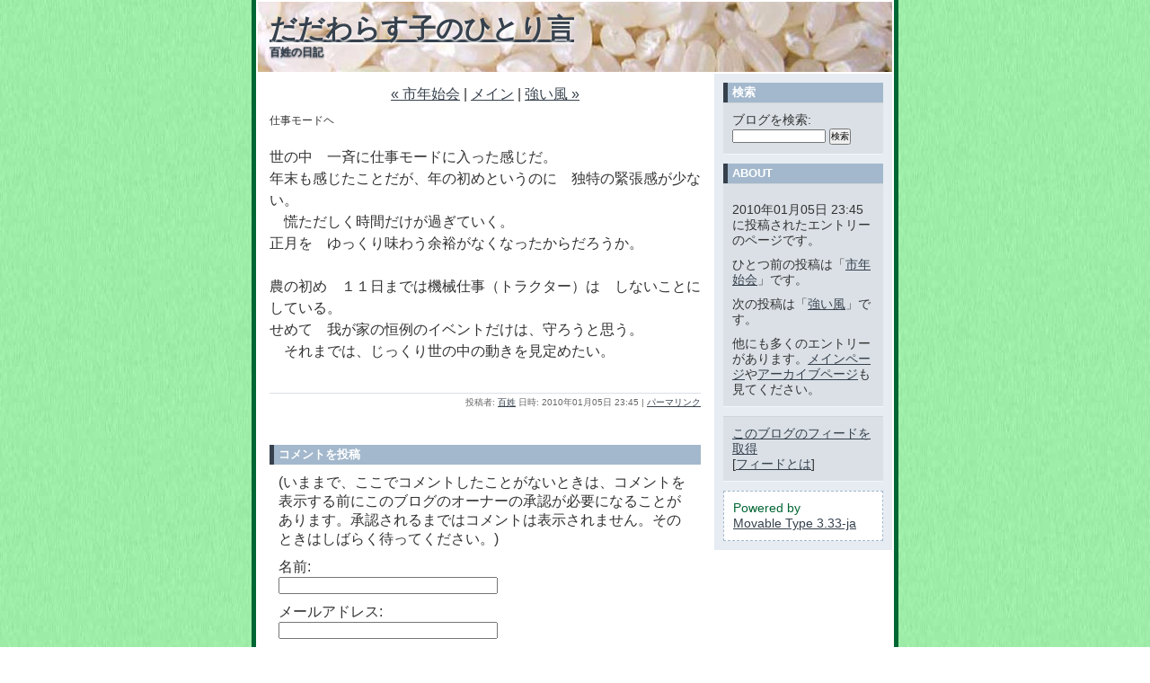

--- FILE ---
content_type: text/html
request_url: http://www.omokawa.com/komeblog/2010/01/post_59.html
body_size: 2711
content:
<!DOCTYPE html PUBLIC "-//W3C//DTD XHTML 1.0 Transitional//EN"
   "http://www.w3.org/TR/xhtml1/DTD/xhtml1-transitional.dtd">
<html xmlns="http://www.w3.org/1999/xhtml" id="sixapart-standard">
<head>
   <meta http-equiv="Content-Type" content="text/html; charset=UTF-8" />
   <meta name="generator" content="Movable Type 3.33-ja" />

   <link rel="stylesheet" href="http://www.omokawa.com/komeblog/styles-site.css" type="text/css" />
   <link rel="alternate" type="application/atom+xml" title="Atom" href="http://www.omokawa.com/komeblog/atom.xml" />
   <link rel="alternate" type="application/rss+xml" title="RSS 2.0" href="http://www.omokawa.com/komeblog/index.xml" />

   <title>仕事モードヘ (だだわらす子のひとり言)</title>

   <link rel="start" href="http://www.omokawa.com/komeblog/" title="Home" />
   <link rel="prev" href="http://www.omokawa.com/komeblog/2010/01/post_58.html" title="市年始会" />
   <link rel="next" href="http://www.omokawa.com/komeblog/2010/01/post_60.html" title="強い風" />

   

   
   <script type="text/javascript" src="http://www.omokawa.com/komeblog/mt-site.js"></script>
</head>
<body class="layout-two-column-right individual-entry-archive" onload="individualArchivesOnLoad(commenter_name)">
   <div id="container">
      <div id="container-inner" class="pkg">

         <div id="banner">
            <div id="banner-inner" class="pkg">
               <h1 id="banner-header"><a href="http://www.omokawa.com/komeblog/" accesskey="1">だだわらす子のひとり言</a></h1>
               <h2 id="banner-description">百姓の日記</h2>
            </div>
         </div>

         <div id="pagebody">
            <div id="pagebody-inner" class="pkg">
               <div id="alpha">
                  <div id="alpha-inner" class="pkg">

                     <p class="content-nav">
                        <a href="http://www.omokawa.com/komeblog/2010/01/post_58.html">&laquo; 市年始会</a> |
                        <a href="http://www.omokawa.com/komeblog/">メイン</a>
                        | <a href="http://www.omokawa.com/komeblog/2010/01/post_60.html">強い風 &raquo;</a>
                     </p>


                     <h2 id="archive-title">仕事モードヘ</h2>
                     <div class="entry" id="entry-2323">
                        <div class="entry-content">
                                                      <div class="entry-body">
                              <p>世の中　一斉に仕事モードに入った感じだ。<br />
年末も感じたことだが、年の初めというのに　独特の緊張感が少ない。<br />
　慌ただしく時間だけが過ぎていく。<br />
正月を　ゆっくり味わう余裕がなくなったからだろうか。<br />
　<br />
農の初め　１１日までは機械仕事（トラクター）は　しないことにしている。<br />
せめて　我が家の恒例のイベントだけは、守ろうと思う。<br />
　それまでは、じっくり世の中の動きを見定めたい。<br />
　</p>
                           </div>
                           
                                        
                           
                        </div>
                        <p class="entry-footer">
                           <span class="post-footers">
                                                                  投稿者: <a href="http://www.omokawa.com">百姓</a> 日時: 2010&#24180;01&#26376;05&#26085; 23:45
                               
                               
                           </span> 
                           <span class="separator">|</span> <a class="permalink" href="http://www.omokawa.com/komeblog/2010/01/post_59.html">パーマリンク</a>
                        </p>
                     </div>

                     

                                          <div id="comments" class="comments">
                        

                         
                        <form method="post" action="http://www.omokawa.com/blog/mt-comments.cgi" name="comments_form" onsubmit="if (this.bakecookie.checked) rememberMe(this)">
                           <input type="hidden" name="static" value="1" />
                           <input type="hidden" name="entry_id" value="2323" />
                           
                           <div class="comments-open" id="comments-open">
                              <h2 class="comments-open-header">コメントを投稿</h2>
                              
                              <div class="comments-open-content">
                                 <script type="text/javascript">
                                 <!--
                                 writeTypeKeyGreeting(commenter_name, 2323);
                                 //-->
                                 </script>
                              
                                                                  <p class="comments-open-moderated">
                                    (いままで、ここでコメントしたことがないときは、コメントを表示する前にこのブログのオーナーの承認が必要になることがあります。承認されるまではコメントは表示されません。そのときはしばらく待ってください。)
                                 </p>
                                 

                                 <div id="comments-open-data">
                                    <div id="name-email">
                                       <p>
                                          <label for="comment-author">名前:</label>
                                          <input id="comment-author" name="author" size="30" />
                                       </p>
                                       <p>
                                          <label for="comment-email">メールアドレス:</label>
                                          <input id="comment-email" name="email" size="30" />
                                       </p>
                                    </div>

                                    <p>
                                       <label for="comment-url">URL:</label>
                                       <input id="comment-url" name="url" size="30" />
                                    </p>
                                    <p>
                                       <label for="comment-bake-cookie"><input type="checkbox"
                                          id="comment-bake-cookie" name="bakecookie" onclick="if (!this.checked) forgetMe(document.comments_form)" value="1" />
                                          この情報を登録しますか?</label>
                                    </p>
                                 </div>

                                 <p id="comments-open-text">
                                    <label for="comment-text">コメント: (スタイル用のHTMLタグが使えます)</label>
                                    <textarea id="comment-text" name="text" rows="15" cols="50"></textarea>
                                 </p>
                                 <div id="comments-open-footer" class="comments-open-footer">
                                    <input type="submit" accesskey="v" name="preview" id="comment-preview" value="確認" />
                                    <input type="submit" accesskey="s" name="post" id="comment-post" value="投稿" />
                                 </div>
                              </div>
                           </div>
                        </form>
                        
                     </div>
                     
                  </div>
               </div>
               <div id="beta">
                  <div id="beta-inner" class="pkg">

                      <div class="module-search module">
                         <h2 class="module-header">検索</h2>
                         <div class="module-content">
                            <form method="get" action="http://www.omokawa.com/blog/mt-search.cgi">
                               <input type="hidden" name="IncludeBlogs" value="3" />
                               <label for="search" accesskey="4">ブログを検索: </label><br />
                               <input id="search" name="search" size="20" />
                               <input type="submit" value="検索" />
                            </form>
                         </div>
                      </div>

                      <div class="module-welcome module">
                         <h2 class="module-header">About</h2>
                         <div class="module-content">
                             <p class="first">2010&#24180;01&#26376;05&#26085; 23:45に投稿されたエントリーのページです。</p>
                             <p>ひとつ前の投稿は「<a href="http://www.omokawa.com/komeblog/2010/01/post_58.html">市年始会</a>」です。</p>

                             <p>次の投稿は「<a href="http://www.omokawa.com/komeblog/2010/01/post_60.html">強い風</a>」です。</p>

                             <p>他にも多くのエントリーがあります。<a href="http://www.omokawa.com/komeblog/">メインページ</a>や<a href="http://www.omokawa.com/komeblog/archives.html">アーカイブページ</a>も見てください。</p>
                             
                         </div>
                      </div>

                      <div class="module-syndicate module">
                         <div class="module-content">
                            <a href="http://www.omokawa.com/komeblog/atom.xml">このブログのフィードを取得</a><br />
                            [<a href="http://www.sixapart.jp/about/feeds">フィードとは</a>]
                         </div>
                      </div>

                      

                      <div class="module-powered module">
                         <div class="module-content">
                            Powered by<br /><a href="http://www.sixapart.jp/movabletype/">Movable Type 3.33-ja</a>
                         </div>
                      </div>

                  </div>
               </div>

            </div>
         </div>
      </div>
   </div>
</body>
</html>
